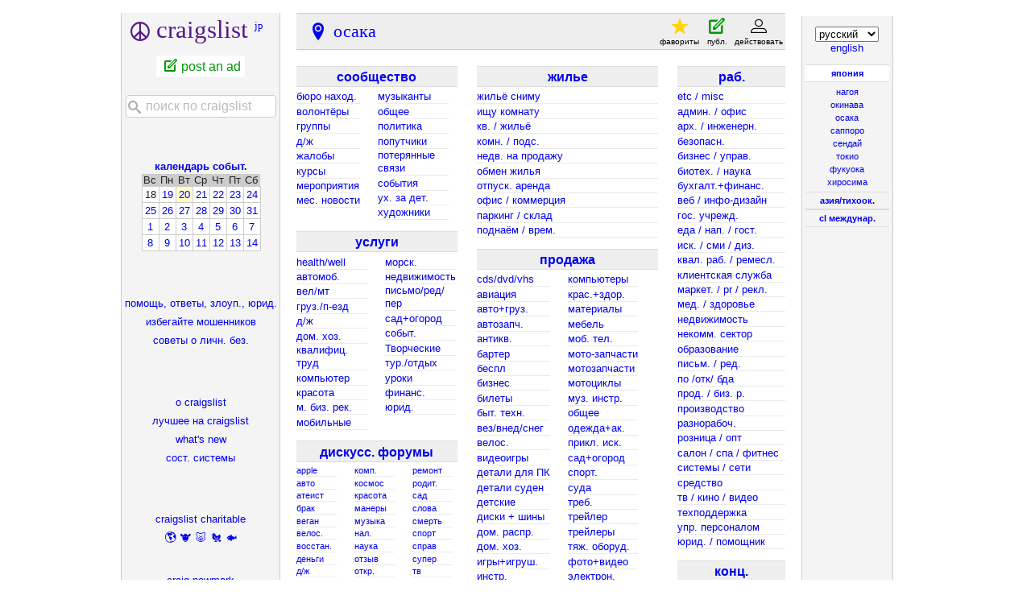

--- FILE ---
content_type: text/html; charset=UTF-8
request_url: https://osaka.craigslist.org/?lang=ru
body_size: 10576
content:
<!DOCTYPE html>
<html>
<head>
    
	<meta charset="UTF-8">
	<meta http-equiv="X-UA-Compatible" content="IE=Edge">
	<meta name="viewport" content="width=device-width,initial-scale=1">
	<meta property="og:site_name" content="craigslist">
	<meta name="twitter:card" content="preview">
	<meta property="og:title" content="craigslist: осака вакансии, квартиры, на продажу, услуги, сообщества и мероприятия">
	<meta name="description" content="craigslist предоставляет местные объявления и форумы для работы, жилья, для продажи, услуг, местного сообщества и событий">
	<meta property="og:description" content="craigslist предоставляет местные объявления и форумы для работы, жилья, для продажи, услуг, местного сообщества и событий">
	<meta property="og:url" content="https://osaka.craigslist.org">
	<meta name="geo.position" content="34.660301;135.522995">
	<meta name="ICBM" content="34.660301, 135.522995">
	<title>craigslist: осака вакансии, квартиры, на продажу, услуги, сообщества и мероприятия</title>
	<link rel="canonical" href="https://osaka.craigslist.org">
	<script type="application/ld+json" id="" >
    {"@context":"https://schema.org/","name":"osaka-kobe-kyoto Craigslist","@type":"WebSite","potentialAction":{"@type":"SearchAction","query-input":"required name=search_term_string","target":"https://osaka.craigslist.org/search/sss?query={search_term_string}"},"url":"https://osaka.craigslist.org?lang=ru"}
</script>



    <meta name="google-site-verification" content="Ie0Do80edB2EurJYj-bxqMdX7zkMjx_FnjtQp_XMFio">
    <meta name="msvalidate.01" content="3402AB8563AB1E080501C21306FE7811" />

    <link rel="icon" href="/favicon.ico" id="favicon" />




    <style>
        body {
            font-family: sans-serif;
        }

        #no-js {
            position: fixed;
            z-index: 100000;
            top: 0;
            bottom: 0;
            left: 0;
            right: 0;
            overflow:auto;
            margin: 0;
            background: transparent;
        }

        #no-js h1 {
            margin: 0;
            padding: .5em;
            color: #00E;
            background-color: #cccccc;
        }

        #no-js  p {
            margin: 1em;
        }

        .no-js header,
        .no-js form,
        .no-js .tsb,
        .unsupported-browser header,
        .unsupported-browser form,
        .unsupported-browser .tsb {
            display: none;
        }

        #curtain {
            display: none;
            position: fixed;
            z-index: 9000;
            top: 0;
            bottom: 0;
            left: 0;
            right: 0;
            margin: 0;
            padding: 0;
            border: 0;
            background: transparent;
        }

        .show-curtain #curtain {
            display: block;
        }

        #curtain .cover,
        #curtain .content {
            position: absolute;
            display: block;
            top: 0;
            bottom: 0;
            left: 0;
            right: 0;
            margin: 0;
            padding: 0;
            border: 0;
        }

        #curtain .cover {
            z-index: 1;
            background-color: white;
        }

        .show-curtain #curtain .cover {
            opacity: 0.7;
        }

        .show-curtain.clear #curtain .cover {
            opacity: 0;
        }

        .show-curtain.opaque #curtain .cover {
            opacity: 1;
        }

        #curtain .content {
            z-index: 2;
            background: transparent;
            color: #00E;

            display: flex;
            flex-direction: column;
            justify-content: center;
            align-items: center;
        }

        .unrecoverable #curtain .content,
        .unsupported-browser #curtain .content {
            display: block;
            align-items: start;
        }

        #curtain h1 {
            margin: 0;
            padding: .5em;
            background-color: #cccccc;
        }

        #curtain  p {
            margin: 1em;
            color: black;
        }

        .pacify #curtain .icom-:after {
            content: "\eb23";
        }

        #curtain .text {
            display: none;
        }

        .loading #curtain .text.loading,
        .reading #curtain .text.reading,
        .writing #curtain .text.writing,
        .saving #curtain .text.saving,
        .searching #curtain .text.searching,
        .unrecoverable #curtain .text.unrecoverable,
        .message #curtain .text.message {
            display: block;
        }

        .unrecoverable #curtain .text.unrecoverable {
        }

        @keyframes rotate {
            from {
                transform: rotate(0deg);
            }
            to {
                transform: rotate(359deg);
            }
        }

        .pacify #curtain .icom- {
            font-size: 3em;
            animation: rotate 2s infinite linear;
        }
    </style>


    
     
     <script src="https://www.craigslist.org/static/www/d58afecda5261cb9fcb91b2d144412254d004485.js" crossorigin="anonymous"></script>
     <script>
         window.cl.init(
             'https://www.craigslist.org/static/www/',
             '',
             'www',
             'homePage',
             {
'defaultLocale': "ja_JP",
'location': 0
},
             0
         );
     </script>
     

    <script>
        window.cl.specialCurtainMessages = {
            unsupportedBrowser: [
                "Мы обнаружили, что вы используете браузер, не оснащенный необходимыми функциями.",
                "Посещайте craigslist, используя современный браузер."
            ],
            unrecoverableError: [
                "There was an error loading the page."
            ]
        };
    </script>
</head>

<body  class="no-js show-curtain opaque homepage ru"  >

    
    <iframe id="cl-local-storage" src="https://www.craigslist.org/static/www/localStorage-092e9f9e2f09450529e744902aa7cdb3a5cc868d.html" style="display:none;"></iframe>
    

      <div class="feedback" style="z-index: 6" id="feedback" data-rules="[{&quot;eq&quot;:{&quot;resourceSetName&quot;:&quot;account&quot;},&quot;feedbackType&quot;:&quot;bbb-account-feedback&quot;,&quot;r&quot;:1,&quot;bools&quot;:[&quot;loggedIn&quot;,&quot;bootCookies.cl_b&quot;,&quot;pageVars.paidType.B&quot;]},{&quot;feedbackType&quot;:&quot;ggg-account-feedback&quot;,&quot;r&quot;:1,&quot;bools&quot;:[&quot;loggedIn&quot;,&quot;bootCookies.cl_b&quot;,&quot;pageVars.paidType.G&quot;],&quot;eq&quot;:{&quot;resourceSetName&quot;:&quot;account&quot;}},{&quot;bools&quot;:[&quot;loggedIn&quot;,&quot;bootCookies.cl_b&quot;,&quot;pageVars.paidType.H&quot;],&quot;feedbackType&quot;:&quot;hhh-account-feedback&quot;,&quot;r&quot;:1,&quot;eq&quot;:{&quot;resourceSetName&quot;:&quot;account&quot;}},{&quot;eq&quot;:{&quot;resourceSetName&quot;:&quot;account&quot;},&quot;feedbackType&quot;:&quot;jjj-account-feedback&quot;,&quot;r&quot;:1,&quot;bools&quot;:[&quot;loggedIn&quot;,&quot;bootCookies.cl_b&quot;,&quot;pageVars.paidType.J&quot;]},{&quot;feedbackType&quot;:&quot;sss-account-feedback&quot;,&quot;r&quot;:1,&quot;bools&quot;:[&quot;loggedIn&quot;,&quot;bootCookies.cl_b&quot;,&quot;pageVars.paidType.S&quot;],&quot;eq&quot;:{&quot;resourceSetName&quot;:&quot;account&quot;}},{&quot;r&quot;:1,&quot;feedbackType&quot;:&quot;free-account-feedback&quot;,&quot;bools&quot;:[&quot;loggedIn&quot;,&quot;bootCookies.cl_b&quot;,&quot;pageVars.freeOnly&quot;],&quot;eq&quot;:{&quot;resourceSetName&quot;:&quot;account&quot;}},{&quot;eq&quot;:{&quot;resourceSetName&quot;:&quot;postingProcess&quot;,&quot;pageVars.stage&quot;:&quot;copyfromanother&quot;},&quot;bools&quot;:[&quot;loggedIn&quot;,&quot;bootCookies.cl_b&quot;],&quot;feedbackType&quot;:&quot;posting-stage-copyfromanother-feedback&quot;,&quot;r&quot;:1},{&quot;feedbackType&quot;:&quot;posting-stage-subarea-feedback&quot;,&quot;r&quot;:1,&quot;bools&quot;:[&quot;loggedIn&quot;,&quot;bootCookies.cl_b&quot;],&quot;eq&quot;:{&quot;resourceSetName&quot;:&quot;postingProcess&quot;,&quot;pageVars.stage&quot;:&quot;subarea&quot;}},{&quot;feedbackType&quot;:&quot;posting-stage-hood-feedback&quot;,&quot;r&quot;:1,&quot;bools&quot;:[&quot;loggedIn&quot;,&quot;bootCookies.cl_b&quot;],&quot;eq&quot;:{&quot;pageVars.stage&quot;:&quot;hood&quot;,&quot;resourceSetName&quot;:&quot;postingProcess&quot;}},{&quot;bools&quot;:[&quot;loggedIn&quot;,&quot;bootCookies.cl_b&quot;],&quot;feedbackType&quot;:&quot;posting-stage-type-feedback&quot;,&quot;r&quot;:1,&quot;eq&quot;:{&quot;resourceSetName&quot;:&quot;postingProcess&quot;,&quot;pageVars.stage&quot;:&quot;type&quot;}},{&quot;r&quot;:1,&quot;feedbackType&quot;:&quot;posting-stage-cat-feedback&quot;,&quot;bools&quot;:[&quot;loggedIn&quot;,&quot;bootCookies.cl_b&quot;],&quot;eq&quot;:{&quot;resourceSetName&quot;:&quot;postingProcess&quot;,&quot;pageVars.stage&quot;:&quot;cat&quot;}},{&quot;eq&quot;:{&quot;pageVars.stage&quot;:&quot;edit&quot;,&quot;resourceSetName&quot;:&quot;postingProcess&quot;},&quot;feedbackType&quot;:&quot;posting-stage-edit-feedback&quot;,&quot;r&quot;:1,&quot;bools&quot;:[&quot;loggedIn&quot;,&quot;bootCookies.cl_b&quot;]},{&quot;eq&quot;:{&quot;pageVars.stage&quot;:&quot;geoverify&quot;,&quot;resourceSetName&quot;:&quot;postingProcess&quot;},&quot;bools&quot;:[&quot;loggedIn&quot;,&quot;bootCookies.cl_b&quot;],&quot;feedbackType&quot;:&quot;posting-stage-geoverify-feedback&quot;,&quot;r&quot;:1},{&quot;feedbackType&quot;:&quot;posting-stage-editimage-feedback&quot;,&quot;r&quot;:1,&quot;bools&quot;:[&quot;loggedIn&quot;,&quot;bootCookies.cl_b&quot;],&quot;eq&quot;:{&quot;resourceSetName&quot;:&quot;postingProcess&quot;,&quot;pageVars.stage&quot;:&quot;editimage&quot;}},{&quot;r&quot;:1,&quot;feedbackType&quot;:&quot;posting-stage-preview-feedback&quot;,&quot;bools&quot;:[&quot;loggedIn&quot;,&quot;bootCookies.cl_b&quot;],&quot;eq&quot;:{&quot;pageVars.stage&quot;:&quot;preview&quot;,&quot;resourceSetName&quot;:&quot;postingProcess&quot;}},{&quot;bools&quot;:[&quot;loggedIn&quot;,&quot;bootCookies.cl_b&quot;],&quot;feedbackType&quot;:&quot;posting-stage-finalize-feedback&quot;,&quot;r&quot;:1,&quot;eq&quot;:{&quot;resourceSetName&quot;:&quot;postingProcess&quot;,&quot;pageVars.stage&quot;:&quot;finalize&quot;}},{&quot;eq&quot;:{&quot;resourceSetName&quot;:&quot;search&quot;,&quot;pageVars.areaName&quot;:&quot;hawaii&quot;},&quot;bools&quot;:[&quot;bootCookies.cl_b&quot;],&quot;feedbackType&quot;:&quot;search-feedback-hi&quot;,&quot;r&quot;:1},{&quot;eq&quot;:{&quot;resourceSetName&quot;:&quot;search&quot;},&quot;bools&quot;:[&quot;loggedIn&quot;,&quot;bootCookies.cl_b&quot;],&quot;feedbackType&quot;:&quot;search-feedback&quot;,&quot;r&quot;:0.1}]"></div>


<section class="page-container flexed-footer">
    <div class="homepage-content">
        <div class="bglogo"></div>
        <header class="global-header wide">
   <a class="header-logo" name="logoLink" href="https://www.craigslist.org/about/sites?lang=ru">CL</a>

    <nav class="breadcrumbs-container">
<ul class="breadcrumbs">
        <li class="crumb area">
            <p>
                    <a href="/">осака</a>

            </p>
        </li>




</ul>
    </nav>

<div class="userlinks">
    <ul class="user-actions">
        <li class="user post">
            <a href="https://post.craigslist.org/c/osa?lang=ru">публ.</a>
        </li>
        <li class="user account">
            <a href="https://accounts.craigslist.org/login/home?lang=ru">уч. зап.</a>
        </li>
    </ul>
    <ul class="user-favs-discards">
        <li class="user">
            <div class="favorites">
                <a href="#" class="favlink"><span class="icon icon-star fav" aria-hidden="true"></span><span class="fav-number"></span><span class="fav-label"> избранное</span></a>
            </div>
        </li>
        <li class="user discards">
            <div class="to-banish-page">
                <a href="#" class="to-banish-page-link">
                    <span class="icon icon-trash red" aria-hidden="true"></span>
                    <span class="banished_count"></span>
                    <span class="discards-label"> скрытый</span>
                </a>
            </div>
        </li>
    </ul>
</div>

</header>
<header class="global-header narrow">
   <a class="header-logo" href="https://www.craigslist.org/about/sites?lang=ru">CL</a>
    <nav class="breadcrumbs-container">

    <div class="breadcrumbs">

осака
    </div>


    </nav>
    <span class="linklike show-wide-header">...</span>
</header>

        <nav id="topban" class="regular">
            <div class="action-icons" id="actionIconsGoHere" >
                
                <div class="action-links-static" >
                    <a id="post" href="https://post.craigslist.org/c/osa?lang=ru">
                        новая публикация
                    </a>
                    <a href="https://accounts.craigslist.org/login/home?lang=ru">
                        Моя уч. зап.
                    </a>
                </div>
            </div>
            <div class="regular-area no-subareas">
                <h2 class="area">осака-кобе-киото</h2>
                
            </div>
        </nav>
       <div id="leftbar" class="leftbar">
            <h1 id="logo">
    <span>craigslist</span>
        <sup><a href="//geo.craigslist.org/iso/jp?lang=ru">jp</a></sup>
</h1>

<ul id="postlks">
    <li><a id="post" href="https://post.craigslist.org/c/osa?lang=ru">post an ad</a></li>
</ul>

<div id="searchDropdownGoesHere"></div>

<div>
    <h4 id="calban"><a href="/search/eee?lang=ru">календарь событ.</a></h4>
    <table class="cal">
    <tr class="days">
            <th>Вс</th>
            <th>Пн</th>
            <th>Вт</th>
            <th>Ср</th>
            <th>Чт</th>
            <th>Пт</th>
            <th>Сб</th>
    </tr>
        <tr>
                <td class="">18</td>
                <td class=""><a href="https://osaka.craigslist.org/search/eee?lang=ru&amp;sale_date=2026-01-19">19</a></td>
                <td class="today "><a href="https://osaka.craigslist.org/search/eee?lang=ru&amp;sale_date=2026-01-20">20</a></td>
                <td class=""><a href="https://osaka.craigslist.org/search/eee?lang=ru&amp;sale_date=2026-01-21">21</a></td>
                <td class=""><a href="https://osaka.craigslist.org/search/eee?lang=ru&amp;sale_date=2026-01-22">22</a></td>
                <td class=""><a href="https://osaka.craigslist.org/search/eee?lang=ru&amp;sale_date=2026-01-23">23</a></td>
                <td class=""><a href="https://osaka.craigslist.org/search/eee?lang=ru&amp;sale_date=2026-01-24">24</a></td>
        </tr>
        <tr>
                <td class=""><a href="https://osaka.craigslist.org/search/eee?lang=ru&amp;sale_date=2026-01-25">25</a></td>
                <td class=""><a href="https://osaka.craigslist.org/search/eee?lang=ru&amp;sale_date=2026-01-26">26</a></td>
                <td class=""><a href="https://osaka.craigslist.org/search/eee?lang=ru&amp;sale_date=2026-01-27">27</a></td>
                <td class=""><a href="https://osaka.craigslist.org/search/eee?lang=ru&amp;sale_date=2026-01-28">28</a></td>
                <td class=""><a href="https://osaka.craigslist.org/search/eee?lang=ru&amp;sale_date=2026-01-29">29</a></td>
                <td class=""><a href="https://osaka.craigslist.org/search/eee?lang=ru&amp;sale_date=2026-01-30">30</a></td>
                <td class=""><a href="https://osaka.craigslist.org/search/eee?lang=ru&amp;sale_date=2026-01-31">31</a></td>
        </tr>
        <tr>
                <td class=""><a href="https://osaka.craigslist.org/search/eee?lang=ru&amp;sale_date=2026-02-01">1</a></td>
                <td class=""><a href="https://osaka.craigslist.org/search/eee?lang=ru&amp;sale_date=2026-02-02">2</a></td>
                <td class=""><a href="https://osaka.craigslist.org/search/eee?lang=ru&amp;sale_date=2026-02-03">3</a></td>
                <td class=""><a href="https://osaka.craigslist.org/search/eee?lang=ru&amp;sale_date=2026-02-04">4</a></td>
                <td class=""><a href="https://osaka.craigslist.org/search/eee?lang=ru&amp;sale_date=2026-02-05">5</a></td>
                <td class=""><a href="https://osaka.craigslist.org/search/eee?lang=ru&amp;sale_date=2026-02-06">6</a></td>
                <td class=""><a href="https://osaka.craigslist.org/search/eee?lang=ru&amp;sale_date=2026-02-07">7</a></td>
        </tr>
        <tr>
                <td class=""><a href="https://osaka.craigslist.org/search/eee?lang=ru&amp;sale_date=2026-02-08">8</a></td>
                <td class=""><a href="https://osaka.craigslist.org/search/eee?lang=ru&amp;sale_date=2026-02-09">9</a></td>
                <td class=""><a href="https://osaka.craigslist.org/search/eee?lang=ru&amp;sale_date=2026-02-10">10</a></td>
                <td class=""><a href="https://osaka.craigslist.org/search/eee?lang=ru&amp;sale_date=2026-02-11">11</a></td>
                <td class=""><a href="https://osaka.craigslist.org/search/eee?lang=ru&amp;sale_date=2026-02-12">12</a></td>
                <td class=""><a href="https://osaka.craigslist.org/search/eee?lang=ru&amp;sale_date=2026-02-13">13</a></td>
                <td class=""><a href="https://osaka.craigslist.org/search/eee?lang=ru&amp;sale_date=2026-02-14">14</a></td>
        </tr>
</table>

</div>

<ul class="leftlinks" id="user_resources">
    
    
    <li><a href="https://www.craigslist.org/about/help/?lang=ru">помощь, ответы, злоуп., юрид.</a></li>
    <li><a href="https://www.craigslist.org/about/help/safety/scams?lang=ru">избегайте мошенников</a></li>
    <li><a href="https://www.craigslist.org/about/help/safety?lang=ru">советы о личн. без.</a></li>
</ul>

<ul class="leftlinks" id="about_craigslist">
    <li><a href="https://www.craigslist.org/about/?lang=ru">о craigslist</a></li>
    <li><a href="https://www.craigslist.org/about/best/all/?lang=ru">лучшее на craigslist</a></li>
    <li><a href="https://www.craigslist.org/about/whats-new?lang=ru">what's new</a></li>
    <li><a href="https://www.craigslist.org/about/help/system-status?lang=ru">сост. системы</a></li>
</ul>


<ul class="leftlinks" id="about_craigslist">
    <li><a href="https://www.craigslistfund.org/">craigslist charitable</a></li>
     <li class="emoji"><a href="https://www.craigslistfund.org/"><span>🌎</span><span>🐮</span><span>🐷</span><span>🐔</span><span>🐟</span></a></li>
    <li><a href="https://craignewmarkphilanthropies.org/">craig newmark<br>philanthropies</a></li>
</ul>


        </div>
        <div id="center">
            <div id="searchDropdownGoesHereMobile"></div>
            <div class="community">
                
        <div id="ccc" class="col">
        <h3 class="ban"><a href="/search/ccc?lang=ru" class="ccc" data-alltitle="всё сообщество" data-cat="ccc"><span class="txt">сообщество<sup class="c"></sup></span></a></h3>
        <div class="cats">
        <ul id="ccc0" class="left">
<li><a href="/search/laf?lang=ru" class="laf" data-cat="laf"><span class="txt">бюро наход.<sup class="c"></sup></span></a></li>
<li><a href="/search/vol?lang=ru" class="vol" data-cat="vol"><span class="txt">волонтёры<sup class="c"></sup></span></a></li>
<li><a href="/search/grp?lang=ru" class="grp" data-cat="grp"><span class="txt">группы<sup class="c"></sup></span></a></li>
<li><a href="/search/pet?lang=ru" class="pet" data-cat="pet"><span class="txt">д/ж<sup class="c"></sup></span></a></li>
<li><a href="/search/rnr?lang=ru" class="rnr" data-cat="rnr"><span class="txt">жалобы<sup class="c"></sup></span></a></li>
<li><a href="/search/cls?lang=ru" class="cls" data-cat="cls"><span class="txt">курсы<sup class="c"></sup></span></a></li>
<li><a href="/search/act?lang=ru" class="act" data-cat="act"><span class="txt">мероприятия<sup class="c"></sup></span></a></li>
<li><a href="/search/vnn?lang=ru" class="vnn" data-cat="vnn"><span class="txt">мес. новости<sup class="c"></sup></span></a></li>
</ul>
<ul id="ccc1" class="mc">
<li><a href="/search/muc?lang=ru" class="muc" data-cat="muc"><span class="txt">музыканты<sup class="c"></sup></span></a></li>
<li><a href="/search/com?lang=ru" class="com" data-cat="com"><span class="txt">общее<sup class="c"></sup></span></a></li>
<li><a href="/search/pol?lang=ru" class="pol" data-cat="pol"><span class="txt">политика<sup class="c"></sup></span></a></li>
<li><a href="/search/rid?lang=ru" class="rid" data-cat="rid"><span class="txt">попутчики<sup class="c"></sup></span></a></li>
<li><a href="/search/mis?lang=ru" class="mis" data-cat="mis"><span class="txt">потерянные связи<sup class="c"></sup></span></a></li>
<li><a href="/search/eve?lang=ru" class="eve" data-cat="eve"><span class="txt">события<sup class="c"></sup></span></a></li>
<li><a href="/search/kid?lang=ru" class="kid" data-cat="kid"><span class="txt">ух. за дет.<sup class="c"></sup></span></a></li>
<li><a href="/search/ats?lang=ru" class="ats" data-cat="ats"><span class="txt">художники<sup class="c"></sup></span></a></li>
</ul>
</div>
</div>

                
        <div id="bbb" class="col">
        <h3 class="ban"><a href="/search/bbb?lang=ru" class="bbb" data-alltitle="все услуги" data-cat="bbb"><span class="txt">услуги<sup class="c"></sup></span></a></h3>
        <div class="cats">
        <ul id="bbb0" class="left">
<li><a href="/search/hws?lang=ru" class="hws" data-cat="hws"><span class="txt">health/well<sup class="c"></sup></span></a></li>
<li><a href="/search/aos?lang=ru" class="aos" data-cat="aos"><span class="txt">автомоб.<sup class="c"></sup></span></a></li>
<li><a href="/search/cys?lang=ru" class="cys" data-cat="cys"><span class="txt">вел/мт<sup class="c"></sup></span></a></li>
<li><a href="/search/lbs?lang=ru" class="lbs" data-cat="lbs"><span class="txt">груз./п-езд<sup class="c"></sup></span></a></li>
<li><a href="/search/pas?lang=ru" class="pas" data-cat="pas"><span class="txt">д/ж<sup class="c"></sup></span></a></li>
<li><a href="/search/hss?lang=ru" class="hss" data-cat="hss"><span class="txt">дом. хоз.<sup class="c"></sup></span></a></li>
<li><a href="/search/sks?lang=ru" class="sks" data-cat="sks"><span class="txt">квалифиц. труд<sup class="c"></sup></span></a></li>
<li><a href="/search/cps?lang=ru" class="cps" data-cat="cps"><span class="txt">компьютер<sup class="c"></sup></span></a></li>
<li><a href="/search/bts?lang=ru" class="bts" data-cat="bts"><span class="txt">красота<sup class="c"></sup></span></a></li>
<li><a href="/search/biz?lang=ru" class="biz" data-cat="biz"><span class="txt">м. биз. рек.<sup class="c"></sup></span></a></li>
<li><a href="/search/cms?lang=ru" class="cms" data-cat="cms"><span class="txt">мобильные<sup class="c"></sup></span></a></li>
</ul>
<ul id="bbb1" class="mc">
<li><a href="/search/mas?lang=ru" class="mas" data-cat="mas"><span class="txt">морск.<sup class="c"></sup></span></a></li>
<li><a href="/search/rts?lang=ru" class="rts" data-cat="rts"><span class="txt">недвижимость<sup class="c"></sup></span></a></li>
<li><a href="/search/wet?lang=ru" class="wet" data-cat="wet"><span class="txt">письмо/ред/пер<sup class="c"></sup></span></a></li>
<li><a href="/search/fgs?lang=ru" class="fgs" data-cat="fgs"><span class="txt">сад+огород<sup class="c"></sup></span></a></li>
<li><a href="/search/evs?lang=ru" class="evs" data-cat="evs"><span class="txt">событ.<sup class="c"></sup></span></a></li>
<li><a href="/search/crs?lang=ru" class="crs" data-cat="crs"><span class="txt">Творческие<sup class="c"></sup></span></a></li>
<li><a href="/search/trv?lang=ru" class="trv" data-cat="trv"><span class="txt">тур./отдых<sup class="c"></sup></span></a></li>
<li><a href="/search/lss?lang=ru" class="lss" data-cat="lss"><span class="txt">уроки<sup class="c"></sup></span></a></li>
<li><a href="/search/fns?lang=ru" class="fns" data-cat="fns"><span class="txt">финанс.<sup class="c"></sup></span></a></li>
<li><a href="/search/lgs?lang=ru" class="lgs" data-cat="lgs"><span class="txt">юрид.<sup class="c"></sup></span></a></li>
</ul>
</div>
</div>

                
        <div id="forums" class="col">
        <h3 class="ban"><a href="https://forums.craigslist.org/?areaID=120&amp;lang=ru" class="forums" data-cat="forums"><span class="txt">дискусс. форумы<sup class="c"></sup></span></a></h3>
        <div class="cats">
        <ul id="forums0" class="left">
<li><a href="https://forums.craigslist.org/?areaID=120&amp;forumID=3232&amp;lang=ru"><span class="txt">apple<sup class="c"></sup></span></a></li>
<li><a href="https://forums.craigslist.org/?areaID=120&amp;forumID=5&amp;lang=ru"><span class="txt">авто<sup class="c"></sup></span></a></li>
<li><a href="https://forums.craigslist.org/?areaID=120&amp;forumID=78&amp;lang=ru"><span class="txt">атеист<sup class="c"></sup></span></a></li>
<li><a href="https://forums.craigslist.org/?areaID=120&amp;forumID=1926&amp;lang=ru"><span class="txt">брак<sup class="c"></sup></span></a></li>
<li><a href="https://forums.craigslist.org/?areaID=120&amp;forumID=2400&amp;lang=ru"><span class="txt">веган<sup class="c"></sup></span></a></li>
<li><a href="https://forums.craigslist.org/?areaID=120&amp;forumID=95&amp;lang=ru"><span class="txt">велос.<sup class="c"></sup></span></a></li>
<li><a href="https://forums.craigslist.org/?areaID=120&amp;forumID=12&amp;lang=ru"><span class="txt">восстан.<sup class="c"></sup></span></a></li>
<li><a href="https://forums.craigslist.org/?areaID=120&amp;forumID=53&amp;lang=ru"><span class="txt">деньги<sup class="c"></sup></span></a></li>
<li><a href="https://forums.craigslist.org/?areaID=120&amp;forumID=26&amp;lang=ru"><span class="txt">д/ж<sup class="c"></sup></span></a></li>
<li><a href="https://forums.craigslist.org/?areaID=120&amp;forumID=122&amp;lang=ru"><span class="txt">диета<sup class="c"></sup></span></a></li>
<li><a href="https://forums.craigslist.org/?areaID=120&amp;forumID=93&amp;lang=ru"><span class="txt">дух<sup class="c"></sup></span></a></li>
<li><a href="https://forums.craigslist.org/?areaID=120&amp;forumID=22&amp;lang=ru"><span class="txt">еда<sup class="c"></sup></span></a></li>
<li><a href="https://forums.craigslist.org/?areaID=120&amp;forumID=6&amp;lang=ru"><span class="txt">жилье<sup class="c"></sup></span></a></li>
<li><a href="https://forums.craigslist.org/?areaID=120&amp;forumID=47&amp;lang=ru"><span class="txt">знамен.<sup class="c"></sup></span></a></li>
<li><a href="https://forums.craigslist.org/?areaID=120&amp;forumID=85&amp;lang=ru"><span class="txt">игры<sup class="c"></sup></span></a></li>
<li><a href="https://forums.craigslist.org/?areaID=120&amp;forumID=49&amp;lang=ru"><span class="txt">иск.<sup class="c"></sup></span></a></li>
<li><a href="https://forums.craigslist.org/?areaID=120&amp;forumID=81&amp;lang=ru"><span class="txt">история<sup class="c"></sup></span></a></li>
</ul>
<ul id="forums1" class="mc">
<li><a href="https://forums.craigslist.org/?areaID=120&amp;forumID=34&amp;lang=ru"><span class="txt">комп.<sup class="c"></sup></span></a></li>
<li><a href="https://forums.craigslist.org/?areaID=120&amp;forumID=1564&amp;lang=ru"><span class="txt">космос<sup class="c"></sup></span></a></li>
<li><a href="https://forums.craigslist.org/?areaID=120&amp;forumID=88&amp;lang=ru"><span class="txt">красота<sup class="c"></sup></span></a></li>
<li><a href="https://forums.craigslist.org/?areaID=120&amp;forumID=79&amp;lang=ru"><span class="txt">манеры<sup class="c"></sup></span></a></li>
<li><a href="https://forums.craigslist.org/?areaID=120&amp;forumID=24&amp;lang=ru"><span class="txt">музыка<sup class="c"></sup></span></a></li>
<li><a href="https://forums.craigslist.org/?areaID=120&amp;forumID=1040&amp;lang=ru"><span class="txt">нал.<sup class="c"></sup></span></a></li>
<li><a href="https://forums.craigslist.org/?areaID=120&amp;forumID=96&amp;lang=ru"><span class="txt">наука<sup class="c"></sup></span></a></li>
<li><a href="https://forums.craigslist.org/?areaID=120&amp;forumID=8&amp;lang=ru"><span class="txt">отзыв<sup class="c"></sup></span></a></li>
<li><a href="https://forums.craigslist.org/?areaID=120&amp;forumID=4&amp;lang=ru"><span class="txt">откр.<sup class="c"></sup></span></a></li>
<li><a href="https://forums.craigslist.org/?areaID=120&amp;forumID=27&amp;lang=ru"><span class="txt">письм.<sup class="c"></sup></span></a></li>
<li><a href="https://forums.craigslist.org/?areaID=120&amp;forumID=20&amp;lang=ru"><span class="txt">политика<sup class="c"></sup></span></a></li>
<li><a href="https://forums.craigslist.org/?areaID=120&amp;forumID=28&amp;lang=ru"><span class="txt">преимущественное право<sup class="c"></sup></span></a></li>
<li><a href="https://forums.craigslist.org/?areaID=120&amp;forumID=29&amp;lang=ru"><span class="txt">псих.<sup class="c"></sup></span></a></li>
<li><a href="https://forums.craigslist.org/?areaID=120&amp;forumID=42&amp;lang=ru"><span class="txt">путеш.<sup class="c"></sup></span></a></li>
<li><a href="https://forums.craigslist.org/?areaID=120&amp;forumID=7&amp;lang=ru"><span class="txt">раб.<sup class="c"></sup></span></a></li>
<li><a href="https://forums.craigslist.org/?areaID=120&amp;forumID=76&amp;lang=ru"><span class="txt">развод<sup class="c"></sup></span></a></li>
<li><a href="https://forums.craigslist.org/?areaID=120&amp;forumID=59&amp;lang=ru"><span class="txt">религия<sup class="c"></sup></span></a></li>
</ul>
<ul id="forums2" class="mc">
<li><a href="https://forums.craigslist.org/?areaID=120&amp;forumID=64&amp;lang=ru"><span class="txt">ремонт<sup class="c"></sup></span></a></li>
<li><a href="https://forums.craigslist.org/?areaID=120&amp;forumID=39&amp;lang=ru"><span class="txt">родит.<sup class="c"></sup></span></a></li>
<li><a href="https://forums.craigslist.org/?areaID=120&amp;forumID=54&amp;lang=ru"><span class="txt">сад<sup class="c"></sup></span></a></li>
<li><a href="https://forums.craigslist.org/?areaID=120&amp;forumID=7000&amp;lang=ru"><span class="txt">слова<sup class="c"></sup></span></a></li>
<li><a href="https://forums.craigslist.org/?areaID=120&amp;forumID=130&amp;lang=ru"><span class="txt">смерть<sup class="c"></sup></span></a></li>
<li><a href="https://forums.craigslist.org/?areaID=120&amp;forumID=32&amp;lang=ru"><span class="txt">спорт<sup class="c"></sup></span></a></li>
<li><a href="https://forums.craigslist.org/?areaID=120&amp;forumID=9&amp;lang=ru"><span class="txt">справ<sup class="c"></sup></span></a></li>
<li><a href="https://forums.craigslist.org/?areaID=120&amp;forumID=2012&amp;lang=ru"><span class="txt">супер<sup class="c"></sup></span></a></li>
<li><a href="https://forums.craigslist.org/?areaID=120&amp;forumID=98&amp;lang=ru"><span class="txt">тв<sup class="c"></sup></span></a></li>
<li><a href="https://forums.craigslist.org/?areaID=120&amp;forumID=71&amp;lang=ru"><span class="txt">филос.<sup class="c"></sup></span></a></li>
<li><a href="https://forums.craigslist.org/?areaID=120&amp;forumID=41&amp;lang=ru"><span class="txt">фильм<sup class="c"></sup></span></a></li>
<li><a href="https://forums.craigslist.org/?areaID=120&amp;forumID=5500&amp;lang=ru"><span class="txt">фото<sup class="c"></sup></span></a></li>
<li><a href="https://forums.craigslist.org/?areaID=120&amp;forumID=575&amp;lang=ru"><span class="txt">хайку<sup class="c"></sup></span></a></li>
<li><a href="https://forums.craigslist.org/?areaID=120&amp;forumID=1257&amp;lang=ru"><span class="txt">шутки<sup class="c"></sup></span></a></li>
<li><a href="https://forums.craigslist.org/?areaID=120&amp;forumID=99&amp;lang=ru"><span class="txt">эко<sup class="c"></sup></span></a></li>
<li><a href="https://forums.craigslist.org/?areaID=120&amp;forumID=2007&amp;lang=ru"><span class="txt">эконом.<sup class="c"></sup></span></a></li>
<li><a href="https://forums.craigslist.org/?areaID=120&amp;forumID=73&amp;lang=ru"><span class="txt">юрид.<sup class="c"></sup></span></a></li>
</ul>
</div>
</div>

            </div>
            <div class="housing">
                
        <div id="hhh" class="col">
        <h3 class="ban"><a href="/search/hhh?lang=ru" class="hhh" data-alltitle="всё жильё" data-cat="hhh"><span class="txt">жилье<sup class="c"></sup></span></a></h3>
        <div class="cats">
        <ul id="hhh0" >
<li><a href="/search/hsw?lang=ru" class="hsw" data-cat="hsw"><span class="txt">жильё сниму<sup class="c"></sup></span></a></li>
<li><a href="/search/sha?lang=ru" class="sha" data-cat="sha"><span class="txt">ищу комнату<sup class="c"></sup></span></a></li>
<li><a href="/search/apa?lang=ru" class="apa" data-cat="apa"><span class="txt">кв. / жильё<sup class="c"></sup></span></a></li>
<li><a href="/search/roo?lang=ru" class="roo" data-cat="roo"><span class="txt">комн. / подс.<sup class="c"></sup></span></a></li>
<li><a href="/search/rea?lang=ru" class="rea" data-cat="rea"><span class="txt">недв. на продажу<sup class="c"></sup></span></a></li>
<li><a href="/search/swp?lang=ru" class="swp" data-cat="swp"><span class="txt">обмен жилья<sup class="c"></sup></span></a></li>
<li><a href="/search/vac?lang=ru" class="vac" data-cat="vac"><span class="txt">отпуск. аренда<sup class="c"></sup></span></a></li>
<li><a href="/search/off?lang=ru" class="off" data-cat="off"><span class="txt">офис / коммерция<sup class="c"></sup></span></a></li>
<li><a href="/search/prk?lang=ru" class="prk" data-cat="prk"><span class="txt">паркинг / склад<sup class="c"></sup></span></a></li>
<li><a href="/search/sub?lang=ru" class="sub" data-cat="sub"><span class="txt">поднаём / врем.<sup class="c"></sup></span></a></li>
</ul>
</div>
</div>

                
        <div id="sss" class="col">
        <h3 class="ban"><a href="/search/sss?lang=ru" class="sss" data-alltitle="всё на прод." data-cat="sss"><span class="txt">продажа<sup class="c"></sup></span></a></h3>
        <div class="cats">
        <ul id="sss0" class="left">
<li><a href="/search/ema?lang=ru" class="ema" data-cat="ema"><span class="txt">cds/dvd/vhs<sup class="c"></sup></span></a></li>
<li><a href="/search/ava?lang=ru" class="ava" data-cat="ava"><span class="txt">авиация<sup class="c"></sup></span></a></li>
<li><a href="/search/cta?lang=ru" class="cta" data-cat="cta"><span class="txt">авто+груз.<sup class="c"></sup></span></a></li>
<li><a href="/search/pta?lang=ru" class="pta" data-cat="pta"><span class="txt">автозапч.<sup class="c"></sup></span></a></li>
<li><a href="/search/ata?lang=ru" class="ata" data-cat="ata"><span class="txt">антикв.<sup class="c"></sup></span></a></li>
<li><a href="/search/bar?lang=ru" class="bar" data-cat="bar"><span class="txt">бартер<sup class="c"></sup></span></a></li>
<li><a href="/search/zip?lang=ru" class="zip" data-cat="zip"><span class="txt">беспл<sup class="c"></sup></span></a></li>
<li><a href="/search/bfa?lang=ru" class="bfa" data-cat="bfa"><span class="txt">бизнес<sup class="c"></sup></span></a></li>
<li><a href="/search/tia?lang=ru" class="tia" data-cat="tia"><span class="txt">билеты<sup class="c"></sup></span></a></li>
<li><a href="/search/ppa?lang=ru" class="ppa" data-cat="ppa"><span class="txt">быт. техн.<sup class="c"></sup></span></a></li>
<li><a href="/search/sna?lang=ru" class="sna" data-cat="sna"><span class="txt">вез/внед/снег<sup class="c"></sup></span></a></li>
<li><a href="/search/bia?lang=ru" class="bia" data-cat="bia"><span class="txt">велос.<sup class="c"></sup></span></a></li>
<li><a href="/search/vga?lang=ru" class="vga" data-cat="vga"><span class="txt">видеоигры<sup class="c"></sup></span></a></li>
<li><a href="/search/syp?lang=ru" class="syp" data-cat="syp"><span class="txt">детали для ПК<sup class="c"></sup></span></a></li>
<li><a href="/search/bpa?lang=ru" class="bpa" data-cat="bpa"><span class="txt">детали суден<sup class="c"></sup></span></a></li>
<li><a href="/search/baa?lang=ru" class="baa" data-cat="baa"><span class="txt">детские<sup class="c"></sup></span></a></li>
<li><a href="/search/wta?lang=ru" class="wta" data-cat="wta"><span class="txt">диски + шины<sup class="c"></sup></span></a></li>
<li><a href="/search/gms?lang=ru" class="gms" data-cat="gms"><span class="txt">дом. распр.<sup class="c"></sup></span></a></li>
<li><a href="/search/hsa?lang=ru" class="hsa" data-cat="hsa"><span class="txt">дом. хоз.<sup class="c"></sup></span></a></li>
<li><a href="/search/taa?lang=ru" class="taa" data-cat="taa"><span class="txt">игры+игруш.<sup class="c"></sup></span></a></li>
<li><a href="/search/tla?lang=ru" class="tla" data-cat="tla"><span class="txt">инстр.<sup class="c"></sup></span></a></li>
<li><a href="/search/bka?lang=ru" class="bka" data-cat="bka"><span class="txt">книги<sup class="c"></sup></span></a></li>
<li><a href="/search/cba?lang=ru" class="cba" data-cat="cba"><span class="txt">коллекц.<sup class="c"></sup></span></a></li>
</ul>
<ul id="sss1" class="mc">
<li><a href="/search/sya?lang=ru" class="sya" data-cat="sya"><span class="txt">компьютеры<sup class="c"></sup></span></a></li>
<li><a href="/search/haa?lang=ru" class="haa" data-cat="haa"><span class="txt">крас.+здор.<sup class="c"></sup></span></a></li>
<li><a href="/search/maa?lang=ru" class="maa" data-cat="maa"><span class="txt">материалы<sup class="c"></sup></span></a></li>
<li><a href="/search/fua?lang=ru" class="fua" data-cat="fua"><span class="txt">мебель<sup class="c"></sup></span></a></li>
<li><a href="/search/moa?lang=ru" class="moa" data-cat="moa"><span class="txt">моб. тел.<sup class="c"></sup></span></a></li>
<li><a href="/search/mpa?lang=ru" class="mpa" data-cat="mpa"><span class="txt">мото-запчасти<sup class="c"></sup></span></a></li>
<li><a href="/search/bip?lang=ru" class="bip" data-cat="bip"><span class="txt">мотозапчасти<sup class="c"></sup></span></a></li>
<li><a href="/search/mca?lang=ru" class="mca" data-cat="mca"><span class="txt">мотоциклы<sup class="c"></sup></span></a></li>
<li><a href="/search/msa?lang=ru" class="msa" data-cat="msa"><span class="txt">муз. инстр.<sup class="c"></sup></span></a></li>
<li><a href="/search/foa?lang=ru" class="foa" data-cat="foa"><span class="txt">общее<sup class="c"></sup></span></a></li>
<li><a href="/search/cla?lang=ru" class="cla" data-cat="cla"><span class="txt">одежда+ак.<sup class="c"></sup></span></a></li>
<li><a href="/search/ara?lang=ru" class="ara" data-cat="ara"><span class="txt">прикл. иск.<sup class="c"></sup></span></a></li>
<li><a href="/search/gra?lang=ru" class="gra" data-cat="gra"><span class="txt">сад+огород<sup class="c"></sup></span></a></li>
<li><a href="/search/sga?lang=ru" class="sga" data-cat="sga"><span class="txt">спорт.<sup class="c"></sup></span></a></li>
<li><a href="/search/boo?lang=ru" class="boo" data-cat="boo"><span class="txt">суда<sup class="c"></sup></span></a></li>
<li><a href="/search/waa?lang=ru" class="waa" data-cat="waa"><span class="txt">треб.<sup class="c"></sup></span></a></li>
<li><a href="/search/rva?lang=ru" class="rva" data-cat="rva"><span class="txt">трейлер<sup class="c"></sup></span></a></li>
<li><a href="/search/tra?lang=ru" class="tra" data-cat="tra"><span class="txt">трейлеры<sup class="c"></sup></span></a></li>
<li><a href="/search/hva?lang=ru" class="hva" data-cat="hva"><span class="txt">тяж. оборуд.<sup class="c"></sup></span></a></li>
<li><a href="/search/pha?lang=ru" class="pha" data-cat="pha"><span class="txt">фото+видео<sup class="c"></sup></span></a></li>
<li><a href="/search/ela?lang=ru" class="ela" data-cat="ela"><span class="txt">электрон.<sup class="c"></sup></span></a></li>
<li><a href="/search/jwa?lang=ru" class="jwa" data-cat="jwa"><span class="txt">ювелир.<sup class="c"></sup></span></a></li>
</ul>
</div>
</div>

            </div>
            <div class="jobs">
                
        <div id="jjj" class="col">
        <h3 class="ban"><a href="/search/jjj?lang=ru" class="jjj" data-alltitle="вся раб." data-cat="jjj"><span class="txt">раб.<sup class="c"></sup></span></a></h3>
        <div class="cats">
        <ul id="jjj0" >
<li><a href="/search/etc?lang=ru" class="etc" data-cat="etc"><span class="txt">etc / misc<sup class="c"></sup></span></a></li>
<li><a href="/search/ofc?lang=ru" class="ofc" data-cat="ofc"><span class="txt">админ. / офис<sup class="c"></sup></span></a></li>
<li><a href="/search/egr?lang=ru" class="egr" data-cat="egr"><span class="txt">арх. / инженерн.<sup class="c"></sup></span></a></li>
<li><a href="/search/sec?lang=ru" class="sec" data-cat="sec"><span class="txt">безопасн.<sup class="c"></sup></span></a></li>
<li><a href="/search/bus?lang=ru" class="bus" data-cat="bus"><span class="txt">бизнес / управ.<sup class="c"></sup></span></a></li>
<li><a href="/search/sci?lang=ru" class="sci" data-cat="sci"><span class="txt">биотех. / наука<sup class="c"></sup></span></a></li>
<li><a href="/search/acc?lang=ru" class="acc" data-cat="acc"><span class="txt">бухгалт.+финанс.<sup class="c"></sup></span></a></li>
<li><a href="/search/web?lang=ru" class="web" data-cat="web"><span class="txt">веб / инфо-дизайн<sup class="c"></sup></span></a></li>
<li><a href="/search/gov?lang=ru" class="gov" data-cat="gov"><span class="txt">гос. учрежд.<sup class="c"></sup></span></a></li>
<li><a href="/search/fbh?lang=ru" class="fbh" data-cat="fbh"><span class="txt">еда / нап. / гост.<sup class="c"></sup></span></a></li>
<li><a href="/search/med?lang=ru" class="med" data-cat="med"><span class="txt">иск. / сми / диз.<sup class="c"></sup></span></a></li>
<li><a href="/search/trd?lang=ru" class="trd" data-cat="trd"><span class="txt">квал. раб. / ремесл.<sup class="c"></sup></span></a></li>
<li><a href="/search/csr?lang=ru" class="csr" data-cat="csr"><span class="txt">клиентская служба<sup class="c"></sup></span></a></li>
<li><a href="/search/mar?lang=ru" class="mar" data-cat="mar"><span class="txt">маркет. / pr / рекл.<sup class="c"></sup></span></a></li>
<li><a href="/search/hea?lang=ru" class="hea" data-cat="hea"><span class="txt">мед. / здоровье<sup class="c"></sup></span></a></li>
<li><a href="/search/rej?lang=ru" class="rej" data-cat="rej"><span class="txt">недвижимость<sup class="c"></sup></span></a></li>
<li><a href="/search/npo?lang=ru" class="npo" data-cat="npo"><span class="txt">некомм. сектор<sup class="c"></sup></span></a></li>
<li><a href="/search/edu?lang=ru" class="edu" data-cat="edu"><span class="txt">образование<sup class="c"></sup></span></a></li>
<li><a href="/search/wri?lang=ru" class="wri" data-cat="wri"><span class="txt">письм. / ред.<sup class="c"></sup></span></a></li>
<li><a href="/search/sof?lang=ru" class="sof" data-cat="sof"><span class="txt">по /отк/ бда<sup class="c"></sup></span></a></li>
<li><a href="/search/sls?lang=ru" class="sls" data-cat="sls"><span class="txt">прод. / биз. р.<sup class="c"></sup></span></a></li>
<li><a href="/search/mnu?lang=ru" class="mnu" data-cat="mnu"><span class="txt">производство<sup class="c"></sup></span></a></li>
<li><a href="/search/lab?lang=ru" class="lab" data-cat="lab"><span class="txt">разнорабоч.<sup class="c"></sup></span></a></li>
<li><a href="/search/ret?lang=ru" class="ret" data-cat="ret"><span class="txt">розница / опт<sup class="c"></sup></span></a></li>
<li><a href="/search/spa?lang=ru" class="spa" data-cat="spa"><span class="txt">салон / спа / фитнес<sup class="c"></sup></span></a></li>
<li><a href="/search/sad?lang=ru" class="sad" data-cat="sad"><span class="txt">системы / сети<sup class="c"></sup></span></a></li>
<li><a href="/search/trp?lang=ru" class="trp" data-cat="trp"><span class="txt">средство<sup class="c"></sup></span></a></li>
<li><a href="/search/tfr?lang=ru" class="tfr" data-cat="tfr"><span class="txt">тв / кино / видео<sup class="c"></sup></span></a></li>
<li><a href="/search/tch?lang=ru" class="tch" data-cat="tch"><span class="txt">техподдержка<sup class="c"></sup></span></a></li>
<li><a href="/search/hum?lang=ru" class="hum" data-cat="hum"><span class="txt">упр. персоналом<sup class="c"></sup></span></a></li>
<li><a href="/search/lgl?lang=ru" class="lgl" data-cat="lgl"><span class="txt">юрид. / помощник<sup class="c"></sup></span></a></li>
</ul>
</div>
</div>

                
        <div id="ggg" class="col">
        <h3 class="ban"><a href="/search/ggg?lang=ru" class="ggg" data-alltitle="все конц." data-cat="ggg"><span class="txt">конц.<sup class="c"></sup></span></a></h3>
        <div class="cats">
        </div>
</div>

                
        <div id="rrr" class="col">
        <h3 class="ban"><a href="/search/rrr?lang=ru" class="rrr" data-alltitle="все резюме" data-cat="rrr"><span class="txt">резюме<sup class="c"></sup></span></a></h3>
        <div class="cats">
        </div>
</div>

            </div>
        </div>
        <div id="rightbar">
            <div id="langlinks">
    <select name="lang" id="chlang" class="js-only">
        <option value="?lang=da&amp;setlang=1">dansk</option><option value="?lang=de&amp;setlang=1">deutsch</option><option value="?lang=en&amp;setlang=1">english</option><option value="?lang=es&amp;setlang=1">español</option><option value="?lang=fr&amp;setlang=1">français</option><option value="?lang=it&amp;setlang=1">italiano</option><option value="?lang=pt&amp;setlang=1">português</option><option value="?lang=fi&amp;setlang=1">suomi</option><option value="?lang=sv&amp;setlang=1">svenska</option><option value="?lang=vi&amp;setlang=1">tiếng việt</option><option value="?lang=tr&amp;setlang=1">türkçe</option><option selected value="?lang=ru&amp;setlang=1">русский</option><option value="?lang=zh&amp;setlang=1">中文</option><option value="?lang=ja&amp;setlang=1">日本語</option><option value="?lang=ko&amp;setlang=1">한국말</option>
    </select>
    <br><a href="?lang=en&amp;setlang=1">english</a>
</div>

            <ul class="menu collapsible geoLinks"><li class=" expand s"><h5 class="ban ctry">япония</h5><ul class="acitem">
<li class="s"><a href="//nagoya.craigslist.org?lang=ru">нагоя</a></li>
<li class="s"><a href="//okinawa.craigslist.org?lang=ru">окинава</a></li>
<li class="s"><a href="//osaka.craigslist.org?lang=ru">осака</a></li>
<li class="s"><a href="//sapporo.craigslist.org?lang=ru">саппоро</a></li>
<li class="s"><a href="//sendai.craigslist.org?lang=ru">сендай</a></li>
<li class="s"><a href="//tokyo.craigslist.org?lang=ru">токио</a></li>
<li class="s"><a href="//fukuoka.craigslist.org?lang=ru">фукуока</a></li>
<li class="s"><a href="//hiroshima.craigslist.org?lang=ru">хиросима</a></li>
</ul>
</li><li class=""><h5 class="ban">азия/тихоок.</h5><ul class="acitem">
<li><a href="//sydney.craigslist.org?lang=ru">cидней</a></li>
<li><a href="//adelaide.craigslist.org?lang=ru">аделаида</a></li>
<li><a href="//bangalore.craigslist.org?lang=ru">бангалор</a></li>
<li><a href="//bangladesh.craigslist.org?lang=ru">бангладеш</a></li>
<li><a href="//brisbane.craigslist.org?lang=ru">брисбен</a></li>
<li><a href="//wellington.craigslist.org?lang=ru">веллингтон</a></li>
<li><a href="//vietnam.craigslist.org?lang=ru">вьетнам</a></li>
<li><a href="//hongkong.craigslist.org?lang=ru">гонконг</a></li>
<li><a href="//guangzhou.craigslist.org?lang=ru">гуанчжоу</a></li>
<li><a href="//delhi.craigslist.org?lang=ru">дели</a></li>
<li><a href="//jakarta.craigslist.org?lang=ru">индонезия</a></li>
<li><a href="//kerala.craigslist.org?lang=ru">керала</a></li>
<li><a href="//kolkata.craigslist.org?lang=ru">колката</a></li>
<li><a href="//christchurch.craigslist.org?lang=ru">крайстчерч</a></li>
<li><a href="//malaysia.craigslist.org?lang=ru">малайзия</a></li>
<li><a href="//manila.craigslist.org?lang=ru">манила</a></li>
<li><a href="//melbourne.craigslist.org?lang=ru">мельбурн</a></li>
<li><a href="//micronesia.craigslist.org?lang=ru">микронезия</a></li>
<li><a href="//mumbai.craigslist.org?lang=ru">мумбаи</a></li>
<li><a href="//auckland.craigslist.org?lang=ru">окленд</a></li>
<li><a href="//beijing.craigslist.org?lang=ru">пекин</a></li>
<li><a href="//perth.craigslist.org?lang=ru">перт</a></li>
<li><a href="//pune.craigslist.org?lang=ru">пуна</a></li>
<li><a href="//seoul.craigslist.org?lang=ru">сеул</a></li>
<li><a href="//singapore.craigslist.org?lang=ru">сингапур</a></li>
<li><a href="//bangkok.craigslist.org?lang=ru">таиланд</a></li>
<li><a href="//taipei.craigslist.org?lang=ru">тайвань</a></li>
<li><a href="//hyderabad.craigslist.org?lang=ru">хайдарабад</a></li>
<li><a href="//chennai.craigslist.org?lang=ru">ченнай</a></li>
<li><a href="//shanghai.craigslist.org?lang=ru">шанхай</a></li>
</ul>
</li><li><h5 class="ban">cl междунар.</h5><ul class="acitem collapsible">

                <li class="cont s">
                    <h5>americas</h5>
                    <ul class="acitem">
            <li><a href="//geo.craigslist.org/iso/do?lang=ru">dom republic</a></li>
<li><a href="//geo.craigslist.org/iso/vi?lang=ru">us virgin islands</a></li>
<li><a href="//geo.craigslist.org/iso/ar?lang=ru">аргентина</a></li>
<li><a href="//geo.craigslist.org/iso/bo?lang=ru">боливия</a></li>
<li><a href="//rio.craigslist.org?lang=ru">бразил.</a></li>
<li><a href="//geo.craigslist.org/iso/ve?lang=ru">венесуэла</a></li>
<li><a href="//geo.craigslist.org/iso/gt?lang=ru">гватемала</a></li>
<li><a href="https://www.craigslist.org/about/sites?lang=ru#CA">канада</a></li>
<li><a href="//geo.craigslist.org/iso/co?lang=ru">колумбия</a></li>
<li><a href="//geo.craigslist.org/iso/cr?lang=ru">коста-рика</a></li>
<li><a href="//mexicocity.craigslist.org?lang=ru">мексика</a></li>
<li><a href="//geo.craigslist.org/iso/ni?lang=ru">никарагуа</a></li>
<li><a href="//geo.craigslist.org/iso/pa?lang=ru">панама</a></li>
<li><a href="//geo.craigslist.org/iso/pe?lang=ru">перу</a></li>
<li><a href="//geo.craigslist.org/iso/pr?lang=ru">пуэрто-рико</a></li>
<li><a href="//geo.craigslist.org/iso/sv?lang=ru">сальвадор</a></li>
<li><a href="https://www.craigslist.org/about/sites?lang=ru#US">сша</a></li>
<li><a href="//geo.craigslist.org/iso/uy?lang=ru">уругвай</a></li>
<li><a href="//geo.craigslist.org/iso/cl?lang=ru">чили</a></li>
<li><a href="//geo.craigslist.org/iso/ec?lang=ru">эквадор</a></li>
</ul></li>

                <li class="cont s">
                    <h5>asia</h5>
                    <ul class="acitem">
            <li><a href="//geo.craigslist.org/iso/kr?lang=ru">south korea</a></li>
<li><a href="//geo.craigslist.org/iso/ae?lang=ru">uae</a></li>
<li><a href="//geo.craigslist.org/iso/bd?lang=ru">бангладеш</a></li>
<li><a href="//geo.craigslist.org/iso/vn?lang=ru">вьетнам</a></li>
<li><a href="//geo.craigslist.org/iso/hk?lang=ru">гонконг</a></li>
<li><a href="//geo.craigslist.org/iso/ps?lang=ru">зап. берег</a></li>
<li><a href="//telaviv.craigslist.org?lang=ru">израиль</a></li>
<li><a href="//bangalore.craigslist.org?lang=ru">индия</a></li>
<li><a href="//geo.craigslist.org/iso/id?lang=ru">индонезия</a></li>
<li><a href="//geo.craigslist.org/iso/iq?lang=ru">ирак</a></li>
<li><a href="//geo.craigslist.org/iso/ir?lang=ru">иран</a></li>
<li><a href="//shanghai.craigslist.org?lang=ru">китай</a></li>
<li><a href="//geo.craigslist.org/iso/kw?lang=ru">кувейт</a></li>
<li><a href="//geo.craigslist.org/iso/lb?lang=ru">ливан</a></li>
<li><a href="//geo.craigslist.org/iso/my?lang=ru">малайзия</a></li>
<li><a href="//geo.craigslist.org/iso/pk?lang=ru">пакистан</a></li>
<li><a href="//moscow.craigslist.org?lang=ru">россия</a></li>
<li><a href="//singapore.craigslist.org?lang=ru">сингапур</a></li>
<li><a href="//geo.craigslist.org/iso/th?lang=ru">таиланд</a></li>
<li><a href="//geo.craigslist.org/iso/tw?lang=ru">тайвань</a></li>
<li><a href="//geo.craigslist.org/iso/tr?lang=ru">турция</a></li>
<li><a href="//manila.craigslist.org?lang=ru">филиппины</a></li>
<li><a href="//tokyo.craigslist.org?lang=ru">япония</a></li>
</ul></li>

                <li class="cont s">
                    <h5>oceania</h5>
                    <ul class="acitem">
            <li><a href="//sydney.craigslist.org?lang=ru">австралия</a></li>
<li><a href="//geo.craigslist.org/iso/gu?lang=ru">гуам</a></li>
<li><a href="//auckland.craigslist.org?lang=ru">нов. зеландия</a></li>
<li><a href="//manila.craigslist.org?lang=ru">филиппины</a></li>
</ul></li>

                <li class="cont s">
                    <h5>Африка</h5>
                    <ul class="acitem">
            <li><a href="//geo.craigslist.org/iso/gh?lang=ru">гана</a></li>
<li><a href="//geo.craigslist.org/iso/eg?lang=ru">египет</a></li>
<li><a href="//geo.craigslist.org/iso/ke?lang=ru">кения</a></li>
<li><a href="//geo.craigslist.org/iso/ma?lang=ru">марокко</a></li>
<li><a href="//geo.craigslist.org/iso/tn?lang=ru">тунис</a></li>
<li><a href="//geo.craigslist.org/iso/et?lang=ru">эфиопия</a></li>
<li><a href="//geo.craigslist.org/iso/za?lang=ru">юар</a></li>
</ul></li>

                <li class="cont s">
                    <h5>ближ. восток</h5>
                    <ul class="acitem">
            <li><a href="//geo.craigslist.org/iso/ae?lang=ru">uae</a></li>
<li><a href="//geo.craigslist.org/iso/eg?lang=ru">египет</a></li>
<li><a href="//geo.craigslist.org/iso/ps?lang=ru">зап. берег</a></li>
<li><a href="//telaviv.craigslist.org?lang=ru">израиль</a></li>
<li><a href="//geo.craigslist.org/iso/iq?lang=ru">ирак</a></li>
<li><a href="//geo.craigslist.org/iso/kw?lang=ru">кувейт</a></li>
<li><a href="//geo.craigslist.org/iso/lb?lang=ru">ливан</a></li>
<li><a href="//geo.craigslist.org/iso/tr?lang=ru">турция</a></li>
</ul></li>

                <li class="cont s">
                    <h5>европа</h5>
                    <ul class="acitem">
            <li><a href="//geo.craigslist.org/iso/is?lang=ru">iceland</a></li>
<li><a href="//geo.craigslist.org/iso/at?lang=ru">австрия</a></li>
<li><a href="//geo.craigslist.org/iso/be?lang=ru">бельгия</a></li>
<li><a href="//geo.craigslist.org/iso/bg?lang=ru">болгария</a></li>
<li><a href="//geo.craigslist.org/iso/gb?lang=ru">великобритания</a></li>
<li><a href="//geo.craigslist.org/iso/hu?lang=ru">венгрия</a></li>
<li><a href="//berlin.craigslist.org?lang=ru">германия</a></li>
<li><a href="//geo.craigslist.org/iso/gr?lang=ru">греция</a></li>
<li><a href="//geo.craigslist.org/iso/dk?lang=ru">дания</a></li>
<li><a href="//geo.craigslist.org/iso/ie?lang=ru">ирландия</a></li>
<li><a href="//madrid.craigslist.org?lang=ru">испан.</a></li>
<li><a href="//rome.craigslist.org?lang=ru">италия</a></li>
<li><a href="//geo.craigslist.org/iso/lu?lang=ru">люксембург</a></li>
<li><a href="//geo.craigslist.org/iso/nl?lang=ru">нидерланды</a></li>
<li><a href="//geo.craigslist.org/iso/no?lang=ru">норвег.</a></li>
<li><a href="//geo.craigslist.org/iso/pl?lang=ru">польша</a></li>
<li><a href="//geo.craigslist.org/iso/pt?lang=ru">португалия</a></li>
<li><a href="//moscow.craigslist.org?lang=ru">россия</a></li>
<li><a href="//geo.craigslist.org/iso/ro?lang=ru">румыния</a></li>
<li><a href="//geo.craigslist.org/iso/tr?lang=ru">турция</a></li>
<li><a href="//geo.craigslist.org/iso/ua?lang=ru">украина</a></li>
<li><a href="//geo.craigslist.org/iso/fi?lang=ru">финляндия</a></li>
<li><a href="//paris.craigslist.org?lang=ru">франция</a></li>
<li><a href="//geo.craigslist.org/iso/hr?lang=ru">хорватия</a></li>
<li><a href="//geo.craigslist.org/iso/cz?lang=ru">чехия</a></li>
<li><a href="//zurich.craigslist.org?lang=ru">швейцария</a></li>
<li><a href="//geo.craigslist.org/iso/se?lang=ru">швеция</a></li>
</ul></li>
</ul>
</li>
        </ul>
        <br>
        <p class="more">
            <a href="https://www.craigslist.org/about/sites?lang=ru"><em>далее...</em></a>
        </p>
    
        </div>

    </div>

<div class="cl-footer-tx-spacer"></div>

<footer class="cl-footer-tx">
    <div class="link-container">
        <a href="https://www.craigslist.org/about/help/?lang=ru">справ</a>
        <a href="https://www.craigslist.org/about/help/safety?lang=ru">безоп.</a>
        <a href="https://www.craigslist.org/about/privacy.policy?lang=ru">конфид.</a>
        <a href="https://www.craigslist.org/about/terms.of.use?lang=ru">услов.</a>

        <div class="link-container-nowrap">
            <a href="https://www.craigslist.org/about/?lang=ru">о нас</a>
            <a href="https://www.craigslist.org/about/craigslist_app?lang=ru">app</a>
                <a href="https://osaka.craigslist.org/sitemap.html?lang=ru">sitemap</a>
        </div>
    </div>
    <div class="copyright">&copy; 2026 craigslist</div>
</footer>
</section>


    <div id="curtain">
        <div class="cover"></div>
        <div class="content">
            <div class="icom-"></div>
            <div class="text loading">загрузка</div>
            <div class="text reading">ридинг</div>
            <div class="text writing">письм.</div>
            <div class="text saving">saving</div>
            <div class="text searching">searching</div>
            <div id="curtainText" class="text message"></div>
            <div class="text unrecoverable">
                 <p><a id="cl-unrecoverable-hard-refresh" href="#" onclick="location.reload(true);">refresh the page.</a></p>
             </div>
         </div>
    </div>

    
        <noscript id="no-js"><div>
            <h1>craigslist: осака вакансии, квартиры, на продажу, услуги, сообщества и мероприятия</h1>
            <p>craigslist предоставляет местные объявления и форумы для работы, жилья, для продажи, услуг, местного сообщества и событий</p>
            <aside class="error-message">
                <p>ÐÑ Ð¾Ð±Ð½Ð°ÑÑÐ¶Ð¸Ð»Ð¸, ÑÑÐ¾ Ð² Ð²Ð°ÑÐµÐ¼ Ð±ÑÐ°ÑÐ·ÐµÑÐµ Ð½Ðµ Ð²ÐºÐ»ÑÑÐµÐ½Ð¾ JavaScript. You must enable JavaScript to use craigslist.</p>
            </aside>
        </div></noscript>
    

</body>
</html>
